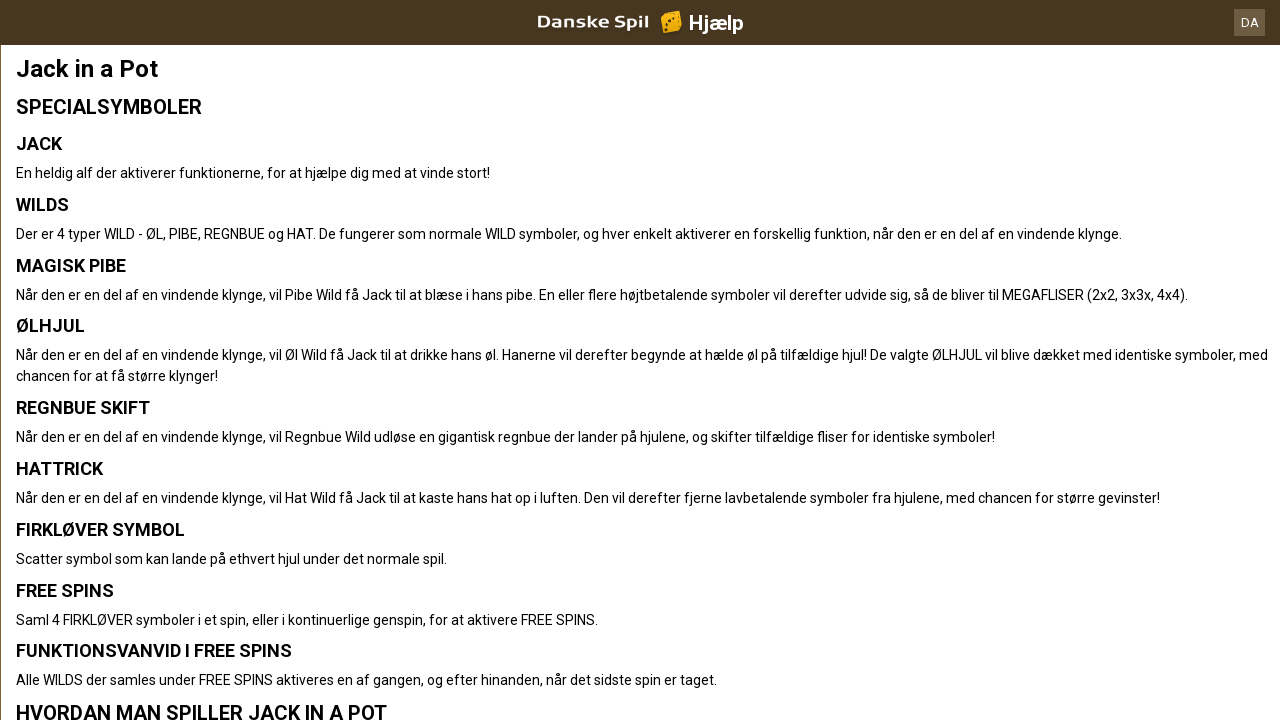

--- FILE ---
content_type: text/html; charset=utf-8
request_url: https://help.danskespil.dk/da/casino-help/jackpot-slots/rtgjackinapotjp
body_size: 7541
content:


<!DOCTYPE html>
<!--[if lt IE 9]>      <html class="preload no-js oldie" data-srvid="140.130.140"> <![endif]-->
<!--[if gt IE 8]><!-->
<html class="preload no-js" data-srvid="140.130.140">
<!--<![endif]-->
<head>
    <title>Hjælp - Casino - Jack in a Pot</title>
    <!--[if lt IE 9]><script src="/HelpV3/Web/scripts/modernizr.js"></script><![endif]-->
    <meta content="width=device-width, initial-scale=1.0, minimum-scale=1.0, maximum-scale=1.0, user-scalable=no" name="viewport">
<link rel="apple-touch-icon" href="/vpp/HelpV3/partycasino/iOS_57px.png"/>
<link rel="apple-touch-icon" sizes="72x72" href="/vpp/HelpV3/partycasino/iOS_72px.png" />
<link rel="apple-touch-icon" sizes="114x114" href="/vpp/HelpV3/partycasino/iOS_114px.png" />
<link rel="shortcut icon" sizes="196x196" href="/vpp/HelpV3/partycasino/AND_196px.png">
<link rel="shortcut icon" sizes="128x128" href="/vpp/HelpV3/partycasino/AND_128px.png">
<link href="https://scmedia.itsfogo.com/$-$/7d537d700a044ddb83e0a55be853844d.css" rel="stylesheet" type="text/css" />
<link href="/vpp/HelpV3/Danskespil/favicon.ico" rel="shortcut icon" type="image/x-icon" />
<link href="/vpp/HelpV3/Danskespil/favicon.png" rel="icon" type="image/png" />

    <link href="https://fonts.googleapis.com/css?family=Roboto+Condensed:400,700&subset=latin,greek,cyrillic" rel="stylesheet" type="text/css">
    
    <!--[if gt IE 8]>
    <style type="text/css">
        #m-navigation #option-list li {
            display: inline-block\0;
            width: 33%\0;
        }
    </style>
    <!--<![endif]-->
</head>
<body class="cf active-content">

    <header class="header">
        <div class="regulatory-header">
            
        </div>
        <menu role="menubar" class="navigation-menu top-menu cf">
            <nav class="menu-left">
                <a href="#" class="theme-help-menu"></a>
            </nav>
            <h2>
                <a href="http://help.danskespil.dk/da/casino-help/jackpot-slots/rtgjackinapotjp"><img src="https://scmedia.itsfogo.com/$-$/6dead600ca694b77ac659c2d9779f756.png" alt="" width="148" height="28" /><span>Hjælp</span></a>
            </h2>
            <nav class="menu-right">
                <a href="#" class="theme-close-i"></a>
            </nav>
        </menu>
    </header>


        <div id="language-switch" role="navigation">
            <div class="overlay"></div>
            <div class="list">
                <div class="content minimum">
                    <ul>
                            <li>
                                    <span>Dansk</span>
                            </li>
                            <li>
                                    <a href="/en/casino-help/jackpot-slots/rtgjackinapotjp">English</a>
                            </li>
                    </ul>
                </div>
            </div>
            <div class="current">
                <a href="#">DA<span></span></a>
            </div>
        </div>


    <menu role="menu" class="navigation-menu sub-menu" style="display: block">
        <nav class="menu-left">
            <a href="#" class="theme-left" id="innerBack" data-depth="1"></a>
        </nav>
        <header>
            <h2>Jackpotautomater</h2>
        </header>
    </menu>
        <nav role="navigation" class="navigation main-navigation" style="display: block;">
            



    <div class="nav-list">
            <h2>
                <a href="/da/casino-help">
                    Casino
                </a>
            </h2>
            <ul>
                    <li class="toggle">
                        <a href="/da/casino-help/general">Generelt</a>

                    </li>
                    <li class="toggle">
                        <a href="/da/casino-help/game-rules">Spilleregler<span class='theme-down'></span></a>

                            <ul>
                                    <li >
                                        <a href="/da/casino-help/instantwin">Instant Win</a>
                                    </li>
                                    <li >
                                        <a href="/da/casino-help/slots">Slots</a>
                                    </li>
                                    <li >
                                        <a href="/da/casino-help/tablecasino">Table Casino</a>
                                    </li>
                                    <li >
                                        <a href="/da/casino-help/blackjack">Blackjack</a>
                                    </li>
                                    <li >
                                        <a href="/da/casino-help/jackpot-slots">Jackpotautomater</a>
                                    </li>
                                    <li >
                                        <a href="/da/casino-help/roulette">Roulette</a>
                                    </li>
                                    <li >
                                        <a href="/da/casino-help/scratchgame">Scratch Games</a>
                                    </li>
                                    <li >
                                        <a href="/da/casino-help/table-games">Table games</a>
                                    </li>
                                    <li >
                                        <a href="/da/casino-help/video-poker">Video Poker</a>
                                    </li>
                                    <li >
                                        <a href="/da/casino-help/virtual-racing">Virtual Racing</a>
                                    </li>
                            </ul>
                    </li>
                    <li class="toggle">
                        <a href="/da/casino-help/game-rules-mobile">Mobile spilleregler<span class='theme-down'></span></a>

                            <ul>
                                    <li >
                                        <a href="/da/casino-help/blackjack-mobile">Blackjack</a>
                                    </li>
                                    <li >
                                        <a href="/da/casino-help/jackpot-slots-mobile">Jackpotautomater</a>
                                    </li>
                                    <li >
                                        <a href="/da/casino-help/roulette-mobile">Roulette</a>
                                    </li>
                                    <li >
                                        <a href="/da/casino-help/slots-mobile">Slots</a>
                                    </li>
                                    <li >
                                        <a href="/da/casino-help/table-games-mobile">Table games</a>
                                    </li>
                            </ul>
                    </li>
            </ul>
    </div>

        </nav>
            <div role="main" class="main" style="display: block;">
            <div class="wrapper cf">
                <a id="top"></a>


    <nav role="navigation" class="navigation sub-navigation" style="display: block;">
        <ul class="help-links">
                <li >
                    <a href="/da/casino-help/jackpot-slots/ivyempirespins">EMPIRE SPINS<span class="theme-right"></span></a>
                </li>
                <li >
                    <a href="/da/casino-help/jackpot-slots/ivylootenkhamuncentenary">LOOTENKHAMUN CENTENARY EDITION<span class="theme-right"></span></a>
                </li>
                <li >
                    <a href="/da/casino-help/slots/ivylootenkhamuncentenaryed">LOOTENKHAMUN - CENTENARY EDITION<span class="theme-right"></span></a>
                </li>
                <li >
                    <a href="/da/casino-help/slots/ivypiecesof88">Pieces of 88<span class="theme-right"></span></a>
                </li>
                <li >
                    <a href="/da/casino-help/jackpot-slots/ivysnowbusiness">Snow Business<span class="theme-right"></span></a>
                </li>
                <li >
                    <a href="/da/casino-help/jackpot-slots/octoplay777hotreelssc">777 Hot Reels: Supercharged<span class="theme-right"></span></a>
                </li>
                <li >
                    <a href="/da/casino-help/jackpot-slots/atlantis">Atlantis Mystery Uncovered<span class="theme-right"></span></a>
                </li>
                <li >
                    <a href="/da/casino-help/jackpot-slots/blueprintbigcatchbsfsjk">Big Catch Bass Fishing Jackpot King<span class="theme-right"></span></a>
                </li>
                <li >
                    <a href="/da/casino-help/jackpot-slots/ivy15lanterns">15 Lanterns<span class="theme-right"></span></a>
                </li>
                <li >
                    <a href="/da/casino-help/jackpot-slots/ivybisonfuryii">Bison Fury II<span class="theme-right"></span></a>
                </li>
                <li >
                    <a href="/da/casino-help/jackpot-slots/ivycamelotpots">Camelot Pots<span class="theme-right"></span></a>
                </li>
                <li >
                    <a href="/da/casino-help/jackpot-slots/ivycrywolfbounty">CRY WOLF BOUNTY<span class="theme-right"></span></a>
                </li>
                <li >
                    <a href="/da/casino-help/slots/ivyenchanteddragon">ENCHANTED DRAGON<span class="theme-right"></span></a>
                </li>
                <li >
                    <a href="/da/casino-help/jackpot-slots/ivyindependencepays">Independence Pays<span class="theme-right"></span></a>
                </li>
                <li >
                    <a href="/da/casino-help/jackpot-slots/ivyjellyfish">Jellyfish Jackpots<span class="theme-right"></span></a>
                </li>
                <li >
                    <a href="/da/casino-help/jackpot-slots/ivyluckyluckygems">Lucky Lucky Gems<span class="theme-right"></span></a>
                </li>
                <li >
                    <a href="/da/casino-help/jackpot-slots/ivymaskofhorus">Mask of Horus<span class="theme-right"></span></a>
                </li>
                <li >
                    <a href="/da/casino-help/jackpot-slots/ivynotecatcher">NOTE CATCHER<span class="theme-right"></span></a>
                </li>
                <li >
                    <a href="/da/casino-help/jackpot-slots/rtgcakeandicecreamjp">Cake and Ice Cream<span class="theme-right"></span></a>
                </li>
                <li >
                    <a href="/da/casino-help/jackpot-slots/blueprint7sdelfrwhljp">7s Deluxe Fire Wheel Jackpot King<span class="theme-right"></span></a>
                </li>
                <li >
                    <a href="/da/casino-help/jackpot-slots/blueprintbighitsbjk">Big Hits Blazinator Jackpot King<span class="theme-right"></span></a>
                </li>
                <li >
                    <a href="/da/casino-help/jackpot-slots/blueprintcabinfrcashebsjk">Crabbin for Cash Extra Big Splash Jackpot King<span class="theme-right"></span></a>
                </li>
                <li >
                    <a href="/da/casino-help/jackpot-slots/blueprintcrabbinfcjking">Crabbin for Christmas Jackpot King<span class="theme-right"></span></a>
                </li>
                <li >
                    <a href="/da/casino-help/jackpot-slots/blueprintcrabbinforcjk">Crabbin for Christmas Jackpot King<span class="theme-right"></span></a>
                </li>
                <li >
                    <a href="/da/casino-help/jackpot-slots/blueprintcrabbinfrcashjp">Crabbin’ for Cash Extra Big Catch JK<span class="theme-right"></span></a>
                </li>
                <li >
                    <a href="/da/casino-help/jackpot-slots/blueprinteyeofhgldtbjp">Eye of Horus The Golden Tablet Jackpot King<span class="theme-right"></span></a>
                </li>
                <li >
                    <a href="/da/casino-help/jackpot-slots/blueprintfishinfrebgrcjk">Fishin’ Frenzy Even Bigger Catch Jackpot King<span class="theme-right"></span></a>
                </li>
                <li >
                    <a href="/da/casino-help/jackpot-slots/blueprintfunkypharaohjp">Funky Pharaoh Spin Boost Jackpot King<span class="theme-right"></span></a>
                </li>
                <li >
                    <a href="/da/casino-help/jackpot-slots/blueprintkingkongcebbmjk">King Kong Cash Even Bigger Bananas Jackpot King<span class="theme-right"></span></a>
                </li>
                <li >
                    <a href="/da/casino-help/jackpot-slots/blueprintkingkongcshgbjp">King Kong Cash Go Bananas Jackpot King<span class="theme-right"></span></a>
                </li>
                <li >
                    <a href="/da/casino-help/jackpot-slots/blueprintluckotirsh7sjp">Luck O' the Irish 7's Jackpot King<span class="theme-right"></span></a>
                </li>
                <li >
                    <a href="/da/casino-help/jackpot-slots/blueprintmegabarsftljk">Mega Bars: Find The Lady Jackpot King<span class="theme-right"></span></a>
                </li>
                <li >
                    <a href="/da/casino-help/jackpot-slots/blueprintmegabrbighitjp">Mega Bars Big Hit Jackpot King<span class="theme-right"></span></a>
                </li>
                <li >
                    <a href="/da/casino-help/jackpot-slots/blueprintmegabrfrwhjp">Mega Bars Fortune Wheel Jackpot King<span class="theme-right"></span></a>
                </li>
                <li >
                    <a href="/da/casino-help/jackpot-slots/blueprintslotsocsptsjk">Slots O' Cashpots Jackpot King<span class="theme-right"></span></a>
                </li>
                <li >
                    <a href="/da/casino-help/jackpot-slots/blueprintslotsogoldmegaways">Slots O Gold Megaways<span class="theme-right"></span></a>
                </li>
                <li >
                    <a href="/da/casino-help/jackpot-slots/blueprintthaiflowerjp">Thai Flower Jackpot King<span class="theme-right"></span></a>
                </li>
                <li >
                    <a href="/da/casino-help/jackpot-slots/blueprintthegoonrtrnjp">The Goonies Return Jackpot King<span class="theme-right"></span></a>
                </li>
                <li >
                    <a href="/da/casino-help/jackpot-slots/blueprintbakinbaconjpking">Bankin' Bacon Jackpot King<span class="theme-right"></span></a>
                </li>
                <li >
                    <a href="/da/casino-help/jackpot-slots/blueprintcrowngemsjp">Crown Gems Jackpot King<span class="theme-right"></span></a>
                </li>
                <li >
                    <a href="/da/casino-help/jackpot-slots/blueprintdiamondmm">Diamond Mine Megaways<span class="theme-right"></span></a>
                </li>
                <li >
                    <a href="/da/casino-help/jackpot-slots/blueprinteyeofhorusjp">Eye of Horus Jackpot King<span class="theme-right"></span></a>
                </li>
                <li >
                    <a href="/da/casino-help/jackpot-slots/blueprinteyeofhorusmwjp">Eye of Horus Megaways Jackpot King<span class="theme-right"></span></a>
                </li>
                <li >
                    <a href="/da/casino-help/jackpot-slots/blueprintfishfrenzybcjp">Fishin' Frenzy Big The Catch Jackpot King<span class="theme-right"></span></a>
                </li>
                <li >
                    <a href="/da/casino-help/jackpot-slots/blueprintgeniewmakerjp">Genie Jackpots Wishmaker Jackpot King<span class="theme-right"></span></a>
                </li>
                <li >
                    <a href="/da/casino-help/jackpot-slots/blueprintgoldstrbnzjp">Gold Strike Bonanza Jackpot King<span class="theme-right"></span></a>
                </li>
                <li >
                    <a href="/da/casino-help/jackpot-slots/blueprintjpprizelines">Jackpot King Prize Lines<span class="theme-right"></span></a>
                </li>
                <li >
                    <a href="/da/casino-help/jackpot-slots/blueprintkingkcpotsjp">King Kong Cashpots Jackpot King<span class="theme-right"></span></a>
                </li>
                <li >
                    <a href="/da/casino-help/jackpot-slots/blueprinttopcatmwtdjp">Top Cat Most Wanted Jackpot King<span class="theme-right"></span></a>
                </li>
                <li >
                    <a href="/da/casino-help/jackpot-slots/ivybisonfury">Bison Fury<span class="theme-right"></span></a>
                </li>
                <li >
                    <a href="/da/casino-help/jackpot-slots/ivylootenkhamunanddeadseascrolls">Loot'enKhamun and Dead Sea Scrolls<span class="theme-right"></span></a>
                </li>
                <li >
                    <a href="/da/casino-help/jackpot-slots/ivymelonmadnessmegaways">Melon Madness Megaways<span class="theme-right"></span></a>
                </li>
                <li >
                    <a href="/da/casino-help/jackpot-slots/ivyvikingriches">Viking Riches<span class="theme-right"></span></a>
                </li>
                <li >
                    <a href="/da/casino-help/jackpot-slots/netentvegasnightli">Vegas Night Life<span class="theme-right"></span></a>
                </li>
                <li >
                    <a href="/da/casino-help/jackpot-slots/rtg10001nightsmwsjp">10001 Nights Megaways<span class="theme-right"></span></a>
                </li>
                <li >
                    <a href="/da/casino-help/jackpot-slots/rtg1942skywarriorjp">1942: Sky Warrior<span class="theme-right"></span></a>
                </li>
                <li >
                    <a href="/da/casino-help/jackpot-slots/rtg777superstrikejp">777 Super Strike<span class="theme-right"></span></a>
                </li>
                <li >
                    <a href="/da/casino-help/jackpot-slots/rtgalexthegreatjp">Alexander The Great: World Conqueror<span class="theme-right"></span></a>
                </li>
                <li >
                    <a href="/da/casino-help/jackpot-slots/rtgapachewayjp">Apache Way<span class="theme-right"></span></a>
                </li>
                <li >
                    <a href="/da/casino-help/instantwin/rtgastronautjp">Astronaut<span class="theme-right"></span></a>
                </li>
                <li >
                    <a href="/da/casino-help/jackpot-slots/rtgbassbossjp">Bass Boss<span class="theme-right"></span></a>
                </li>
                <li >
                    <a href="/da/casino-help/jackpot-slots/rtgberichedjp">Beriched<span class="theme-right"></span></a>
                </li>
                <li >
                    <a href="/da/casino-help/jackpot-slots/rtgblazingclustersjp">Blazing Clusters<span class="theme-right"></span></a>
                </li>
                <li >
                    <a href="/da/casino-help/jackpot-slots/rtgblobstercbjp">Blobsters Clusterbuster<span class="theme-right"></span></a>
                </li>
                <li >
                    <a href="/da/casino-help/jackpot-slots/rtgbloodsuckersmwjp">Blood Suckers MegaWays<span class="theme-right"></span></a>
                </li>
                <li >
                    <a href="/da/casino-help/jackpot-slots/rtgbuffalomaniamwjp">Buffalo Mania MegaWays<span class="theme-right"></span></a>
                </li>
                <li >
                    <a href="/da/casino-help/jackpot-slots/rtgbugsysbarjp">Bugsy's Bar<span class="theme-right"></span></a>
                </li>
                <li >
                    <a href="/da/casino-help/jackpot-slots/rtgbullsrunwildjp">Bulls Run Wild<span class="theme-right"></span></a>
                </li>
                <li >
                    <a href="/da/casino-help/jackpot-slots/rtgcaishen168jp">Cai Shen 168<span class="theme-right"></span></a>
                </li>
                <li >
                    <a href="/da/casino-help/jackpot-slots/rtgcashornothingjp">Cash or Nothing<span class="theme-right"></span></a>
                </li>
                <li >
                    <a href="/da/casino-help/jackpot-slots/rtgdiamondroyalejp">Diamond Royale<span class="theme-right"></span></a>
                </li>
                <li >
                    <a href="/da/casino-help/jackpot-slots/rtgdoggyrichesmwjp">Doggy Riches MegaWays<span class="theme-right"></span></a>
                </li>
                <li >
                    <a href="/da/casino-help/jackpot-slots/rtgdonteatthecandyjp">Don't Eat the Candy<span class="theme-right"></span></a>
                </li>
                <li >
                    <a href="/da/casino-help/jackpot-slots/rtgdragonsclustbustjp">Dragons Clusterbuster<span class="theme-right"></span></a>
                </li>
                <li >
                    <a href="/da/casino-help/jackpot-slots/rtgegyptmegawaysjp">Egypt Megaways<span class="theme-right"></span></a>
                </li>
                <li >
                    <a href="/da/casino-help/jackpot-slots/rtggenienightsjp">Genie Nights<span class="theme-right"></span></a>
                </li>
                <li >
                    <a href="/da/casino-help/jackpot-slots/rtggodsoftroyjp">Gods of Troy<span class="theme-right"></span></a>
                </li>
                <li >
                    <a href="/da/casino-help/jackpot-slots/rtggonzitasquestjp">Gonzita's Quest<span class="theme-right"></span></a>
                </li>
                <li >
                    <a href="/da/casino-help/jackpot-slots/rtggoodluckcbjp">Good Luck Clusterbuster<span class="theme-right"></span></a>
                </li>
                <li >
                    <a href="/da/casino-help/jackpot-slots/rtggreatgoldjp">Great Gold<span class="theme-right"></span></a>
                </li>
                <li >
                    <a href="/da/casino-help/jackpot-slots/rtghammergodsjp">Hammer Gods<span class="theme-right"></span></a>
                </li>
                <li >
                    <a href="/da/casino-help/jackpot-slots/rtghappyapplesjp">Happy Apples<span class="theme-right"></span></a>
                </li>
                <li >
                    <a href="/da/casino-help/jackpot-slots/rtghothotchillipotjp">Hot Hot Chilli Pot<span class="theme-right"></span></a>
                </li>
                <li >
                    <a href="/da/casino-help/jackpot-slots/rtghustlingjp">Hustling<span class="theme-right"></span></a>
                </li>
                <li >
                    <a href="/da/casino-help/jackpot-slots/rtgintherabbitholejp">In the Rabbit Hole<span class="theme-right"></span></a>
                </li>
                <li >
                    <a href="/da/casino-help/jackpot-slots/rtgjinglewaysmwjp">Jingle Ways MegaWays<span class="theme-right"></span></a>
                </li>
                <li >
                    <a href="/da/casino-help/jackpot-slots/rtgknightofavalonjp">Knights of Avalon<span class="theme-right"></span></a>
                </li>
                <li >
                    <a href="/da/casino-help/jackpot-slots/rtgmajesticmpreelsjp">Majestic Mysteries Power Reels<span class="theme-right"></span></a>
                </li>
                <li >
                    <a href="/da/casino-help/jackpot-slots/rtgmysteryreelsdeluxejp">Mystery Reels Deluxe<span class="theme-right"></span></a>
                </li>
                <li >
                    <a href="/da/casino-help/jackpot-slots/rtgnftmegawaysjp">NFT MegaWays<span class="theme-right"></span></a>
                </li>
                <li >
                    <a href="/da/casino-help/jackpot-slots/rtgpintaponiesjp">Pinatas and Ponies<span class="theme-right"></span></a>
                </li>
                <li >
                    <a href="/da/casino-help/jackpot-slots/rtgredhotbbqjp">Red Hot BBQ<span class="theme-right"></span></a>
                </li>
                <li >
                    <a href="/da/casino-help/jackpot-slots/rtgreelkeeperprsjp">Reel Keeper Power Reels<span class="theme-right"></span></a>
                </li>
                <li >
                    <a href="/da/casino-help/jackpot-slots/rtgrisquemegawaysjp">Risque Megaways<span class="theme-right"></span></a>
                </li>
                <li >
                    <a href="/da/casino-help/jackpot-slots/rtgrocknlockjp">Rock'n'Lock<span class="theme-right"></span></a>
                </li>
                <li >
                    <a href="/da/casino-help/jackpot-slots/rtgsantaspinsjp">Santa Spins<span class="theme-right"></span></a>
                </li>
                <li >
                    <a href="/da/casino-help/jackpot-slots/rtgsheepgonewildjp">Sheep Gone Wild<span class="theme-right"></span></a>
                </li>
                <li >
                    <a href="/da/casino-help/jackpot-slots/rtgstolentreasuresjp">Stolen Treasures<span class="theme-right"></span></a>
                </li>
                <li >
                    <a href="/da/casino-help/jackpot-slots/rtgtotemlightningprjp">Totem Lightning Power Reels<span class="theme-right"></span></a>
                </li>
                <li >
                    <a href="/da/casino-help/jackpot-slots/rtgtransnobjp">Transylvania Night Of Blood<span class="theme-right"></span></a>
                </li>
                <li >
                    <a href="/da/casino-help/jackpot-slots/rtgtreasureminejp">Treasure Mine<span class="theme-right"></span></a>
                </li>
                <li >
                    <a href="/da/casino-help/jackpot-slots/rtgtricksandtreatsjp">Tricks and Treats<span class="theme-right"></span></a>
                </li>
                <li >
                    <a href="/da/casino-help/jackpot-slots/rtgvaultcrackermegawaysjp">Vault Cracker MegaWays <span class="theme-right"></span></a>
                </li>
                <li >
                    <a href="/da/casino-help/jackpot-slots/rtgwellofwildsmwjp">Well of Wilds MegaWays<span class="theme-right"></span></a>
                </li>
                <li >
                    <a href="/da/casino-help/jackpot-slots/rtgwildtundrajp">Wild Tundra<span class="theme-right"></span></a>
                </li>
                <li >
                    <a href="/da/casino-help/jackpot-slots/rtgwolfkinjp">Wolfkin<span class="theme-right"></span></a>
                </li>
                <li >
                    <a href="/da/casino-help/jackpot-slots/rtgwrigleysworldjp">Wrigley's World<span class="theme-right"></span></a>
                </li>
                <li >
                    <a href="/da/casino-help/jackpot-slots/rtgzaidasfortunejp">Zaida's Fortune<span class="theme-right"></span></a>
                </li>
                <li >
                    <a href="/da/casino-help/jackpot-slots/rtgzillardkingjp">Zillard King<span class="theme-right"></span></a>
                </li>
                <li >
                    <a href="/da/casino-help/jackpot-slots/rtpmagicpowermwjp">Magic Powers Megaways<span class="theme-right"></span></a>
                </li>
                <li >
                    <a href="/da/casino-help/jackpot-slots/winatlantismystery">Atlantis Mystery Uncovered<span class="theme-right"></span></a>
                </li>
                <li >
                    <a href="/da/casino-help/jackpot-slots/aztecgoldraffle">Aztec Gold Raffle<span class="theme-right"></span></a>
                </li>
                <li >
                    <a href="/da/casino-help/jackpot-slots/blueprint7sdeluxejp">7's Jackpot King<span class="theme-right"></span></a>
                </li>
                <li >
                    <a href="/da/casino-help/jackpot-slots/ivysf40">Scorching Fruits 40 Plus<span class="theme-right"></span></a>
                </li>
                <li >
                    <a href="/da/casino-help/jackpot-slots/blueprintbuffalorisingjp">Buffalo Rising Megaways Jackpot King<span class="theme-right"></span></a>
                </li>
                <li >
                    <a href="/da/casino-help/jackpot-slots/blueprintcopthelot">Cop the Lot<span class="theme-right"></span></a>
                </li>
                <li >
                    <a href="/da/casino-help/jackpot-slots/blueprintfortunesofra">Fortunes of Ra<span class="theme-right"></span></a>
                </li>
                <li >
                    <a href="/da/casino-help/jackpot-slots/blueprintgeniejackpots">Genie Jackpots<span class="theme-right"></span></a>
                </li>
                <li >
                    <a href="/da/casino-help/jackpot-slots/blueprintirishriches">Irish Riches Megaways<span class="theme-right"></span></a>
                </li>
                <li >
                    <a href="/da/casino-help/jackpot-slots/blueprintkingspindeluxe">King Spin Deluxe<span class="theme-right"></span></a>
                </li>
                <li >
                    <a href="/da/casino-help/jackpot-slots/blueprintmarsattacks">Mars Attacks<span class="theme-right"></span></a>
                </li>
                <li >
                    <a href="/da/casino-help/jackpot-slots/blueprintmegabardsjp">Mega Bars Jackpot King<span class="theme-right"></span></a>
                </li>
                <li >
                    <a href="/da/casino-help/jackpot-slots/blueprintslotsogold">Slots O' Gold<span class="theme-right"></span></a>
                </li>
                <li >
                    <a href="/da/casino-help/jackpot-slots/blueprintstarspinner">Star Spinner<span class="theme-right"></span></a>
                </li>
                <li >
                    <a href="/da/casino-help/jackpot-slots/blueprintsuperdd">Super Diamond Deluxe<span class="theme-right"></span></a>
                </li>
                <li >
                    <a href="/da/casino-help/jackpot-slots/blueprintsuperspinnerbar">Super Spinner Bar-X<span class="theme-right"></span></a>
                </li>
                <li >
                    <a href="/da/casino-help/jackpot-slots/blueprintthegooniesjk">The Goonies Jackpot King<span class="theme-right"></span></a>
                </li>
                <li >
                    <a href="/da/casino-help/jackpot-slots/blueprinttopcat">Top Cat<span class="theme-right"></span></a>
                </li>
                <li >
                    <a href="/da/casino-help/jackpot-slots/blueprinttreidentia">Tridentia<span class="theme-right"></span></a>
                </li>
                <li >
                    <a href="/da/casino-help/jackpot-slots/blueprintwinstar">Winstar<span class="theme-right"></span></a>
                </li>
                <li >
                    <a href="/da/casino-help/jackpot-slots/blueprintwormsreloaded">Worms Reloaded<span class="theme-right"></span></a>
                </li>
                <li >
                    <a href="/da/casino-help/jackpot-slots/candystore">Candy Store<span class="theme-right"></span></a>
                </li>
                <li >
                    <a href="/da/casino-help/jackpot-slots/wincashcruise">Cash Cruise<span class="theme-right"></span></a>
                </li>
                <li >
                    <a href="/da/casino-help/jackpot-slots/cashcruise">Cash Cruise<span class="theme-right"></span></a>
                </li>
                <li >
                    <a href="/da/casino-help/jackpot-slots/dragonshoard">Dragon's Hoard<span class="theme-right"></span></a>
                </li>
                <li >
                    <a href="/da/casino-help/jackpot-slots/fantasticfour">Fantastic Four<span class="theme-right"></span></a>
                </li>
                <li >
                    <a href="/da/games-help/jackpot-slots/firedrake2">Firedrake II Quest For Honour<span class="theme-right"></span></a>
                </li>
                <li >
                    <a href="/da/casino-help/jackpot-slots/winfiredrake2">Firedrake II Quest For Honour<span class="theme-right"></span></a>
                </li>
                <li >
                    <a href="/da/casino-help/jackpot-slots/fruitonium">Fruitonium<span class="theme-right"></span></a>
                </li>
                <li >
                    <a href="/da/casino-help/jackpot-slots/godfather">The Godfather<span class="theme-right"></span></a>
                </li>
                <li >
                    <a href="/da/casino-help/jackpot-slots/goingnuts">Going Nuts<span class="theme-right"></span></a>
                </li>
                <li >
                    <a href="/da/casino-help/jackpot-slots/wingoingnuts">Going Nuts<span class="theme-right"></span></a>
                </li>
                <li >
                    <a href="/da/casino-help/jackpot-slots/goldenoasis">Golden Oasis<span class="theme-right"></span></a>
                </li>
                <li >
                    <a href="/da/casino-help/jackpot-slots/gonewiththewind">Gone With The Wind<span class="theme-right"></span></a>
                </li>
                <li >
                    <a href="/da/casino-help/jackpot-slots/hawaiianmadness">Hawaiian Madness<span class="theme-right"></span></a>
                </li>
                <li >
                    <a href="/da/casino-help/jackpot-slots/hippydays">Hippy Days<span class="theme-right"></span></a>
                </li>
                <li >
                    <a href="/da/casino-help/jackpot-slots/hulk">The Incredible Hulk<span class="theme-right"></span></a>
                </li>
                <li >
                    <a href="/da/casino-help/jackpot-slots/igtwheeloffortuneonairjp">Wheel of Fortune On Air<span class="theme-right"></span></a>
                </li>
                <li >
                    <a href="/da/casino-help/jackpot-slots/isbsuperfasthothothtml">Super Fast Hot Hot<span class="theme-right"></span></a>
                </li>
                <li >
                    <a href="/da/casino-help/jackpot-slots/ivybookofmyths">Book Of Myths<span class="theme-right"></span></a>
                </li>
                <li >
                    <a href="/da/casino-help/jackpot-slots/ivycashcruise">Cash Cruise<span class="theme-right"></span></a>
                </li>
                <li >
                    <a href="/da/casino-help/jackpot-slots/ivyfiredrake">Fire Drake<span class="theme-right"></span></a>
                </li>
                <li >
                    <a href="/da/casino-help/jackpot-slots/ivygoingnuts">Going Nuts<span class="theme-right"></span></a>
                </li>
                <li >
                    <a href="/da/casino-help/jackpot-slots/ivygoingnutsmobile">Going Nuts Mobile<span class="theme-right"></span></a>
                </li>
                <li >
                    <a href="/da/casino-help/jackpot-slots/ivylootenkhamun">Loot'EnKhamun<span class="theme-right"></span></a>
                </li>
                <li >
                    <a href="/da/casino-help/jackpot-slots/ivyluckothejackpot">Luck O’ The Jackpot<span class="theme-right"></span></a>
                </li>
                <li >
                    <a href="/da/casino-help/jackpot-slots/ivyoktoberfest">Oktoberfest Madness<span class="theme-right"></span></a>
                </li>
                <li >
                    <a href="/da/casino-help/jackpot-slots/ivyoktoberfestmobile">Oktoberfest Madness<span class="theme-right"></span></a>
                </li>
                <li >
                    <a href="/da/casino-help/jackpot-slots/ivysupermystic">Super Mystic <span class="theme-right"></span></a>
                </li>
                <li >
                    <a href="/da/casino-help/jackpot-slots/ivysupermysticmobile">Super Mystic Mobile <span class="theme-right"></span></a>
                </li>
                <li >
                    <a href="/da/casino-help/jackpot-slots/ivysweethawaii">Sweet Hawaii<span class="theme-right"></span></a>
                </li>
                <li >
                    <a href="/da/casino-help/jackpot-slots/ivythesting">The Sting<span class="theme-right"></span></a>
                </li>
                <li >
                    <a href="/da/casino-help/jackpot-slots/winjadeprincess">Jade Princess<span class="theme-right"></span></a>
                </li>
                <li >
                    <a href="/da/casino-help/jackpot-slots/jailbreakraffle">Jail Break Raffle<span class="theme-right"></span></a>
                </li>
                <li >
                    <a href="/da/casino-help/jackpot-slots/lootenkhamun">Loot’EnKhamun<span class="theme-right"></span></a>
                </li>
                <li >
                    <a href="/da/casino-help/jackpot-slots/winlootenkhamun">Loot’EnKhamun<span class="theme-right"></span></a>
                </li>
                <li >
                    <a href="/da/casino-help/jackpot-slots/winluckofthejackpot">Luck O' The Jackpot<span class="theme-right"></span></a>
                </li>
                <li >
                    <a href="/da/casino-help/jackpot-slots/winluckyparadise">Lucky Paradise<span class="theme-right"></span></a>
                </li>
                <li >
                    <a href="/da/casino-help/jackpot-slots/megafortunewheel">Mega Fortune Wheel<span class="theme-right"></span></a>
                </li>
                <li >
                    <a href="/da/casino-help/jackpot-slots/winmegafortunewheel">Mega Fortune Wheel<span class="theme-right"></span></a>
                </li>
                <li >
                    <a href="/da/casino-help/jackpot-slots/melonmadness">Melon Madness<span class="theme-right"></span></a>
                </li>
                <li >
                    <a href="/da/casino-help/jackpot-slots/winmelonmadness">Melon Madness Deluxe<span class="theme-right"></span></a>
                </li>
                <li >
                    <a href="/da/casino-help/jackpot-slots/netentcaribbeanstudprofessionalseriesstandardlimit">Caribbean Stud Professional Series Standard Limit<span class="theme-right"></span></a>
                </li>
                <li >
                    <a href="/da/casino-help/jackpot-slots/netentdivinefortune">Divine Fortune<span class="theme-right"></span></a>
                </li>
                <li >
                    <a href="/da/casino-help/jackpot-slots/netentmercyofthegods">Mercy Of The Gods<span class="theme-right"></span></a>
                </li>
                <li >
                    <a href="/da/casino-help/jackpot-slots/nyxbierhausoktofestjp">Bier Haus Oktober Fest<span class="theme-right"></span></a>
                </li>
                <li >
                    <a href="/da/casino-help/jackpot-slots/nyxmonopolybigspinjp"> Monopoly Big Spin<span class="theme-right"></span></a>
                </li>
                <li >
                    <a href="/da/casino-help/jackpot-slots/nyxrrpotsofgoldjp">Rainbow Riches Pots of Gold<span class="theme-right"></span></a>
                </li>
                <li >
                    <a href="/da/casino-help/jackpot-slots/nyxtetrisextrememdjp">Tetris Extreme Mega Drop<span class="theme-right"></span></a>
                </li>
                <li >
                    <a href="/da/casino-help/jackpot-slots/winoktoberfestmadness">Oktoberfest Madness<span class="theme-right"></span></a>
                </li>
                <li >
                    <a href="/da/casino-help/jackpot-slots/piratesbooty">Pirates Booty<span class="theme-right"></span></a>
                </li>
                <li >
                    <a href="/da/casino-help/jackpot-slots/roadhogs">Road Hogs<span class="theme-right"></span></a>
                </li>
                <li >
                    <a href="/da/casino-help/jackpot-slots/rtgdavincismysteryjp">Da Vinci's Mystery<span class="theme-right"></span></a>
                </li>
                <li >
                    <a href="/da/casino-help/jackpot-slots/rtgdragonsluckpowerreelsjp">Dragon's Luck Power Reels <span class="theme-right"></span></a>
                </li>
                <li  class="selected">
                    <a href="/da/casino-help/jackpot-slots/rtgjackinapotjp">Jack in a Pot<span class="theme-right"></span></a>
                </li>
                <li >
                    <a href="/da/casino-help/jackpot-slots/rtgpiratesplentybattlegoldjp">Pirates' Plenty Battle for Gold<span class="theme-right"></span></a>
                </li>
                <li >
                    <a href="/da/casino-help/jackpot-slots/shakeitup">Shake It Up<span class="theme-right"></span></a>
                </li>
                <li >
                    <a href="/da/casino-help/jackpot-slots/winsnowbusiness">Snow Business<span class="theme-right"></span></a>
                </li>
                <li >
                    <a href="/da/casino-help/jackpot-slots/snowbusiness">Snow Business<span class="theme-right"></span></a>
                </li>
                <li >
                    <a href="/da/casino-help/jackpot-slots/winspaceventure">Space Venture<span class="theme-right"></span></a>
                </li>
                <li >
                    <a href="/da/casino-help/jackpot-slots/spiderman">Amazing Spider-Man<span class="theme-right"></span></a>
                </li>
                <li >
                    <a href="/da/casino-help/jackpot-slots/superfortunewheel">Super Fortune Wheel<span class="theme-right"></span></a>
                </li>
                <li >
                    <a href="/da/casino-help/jackpot-slots/superjoker">Super Joker<span class="theme-right"></span></a>
                </li>
                <li >
                    <a href="/da/casino-help/jackpot-slots/winsuperjoker">Super Joker<span class="theme-right"></span></a>
                </li>
                <li >
                    <a href="/da/casino-help/jackpot-slots/supermystic">Super Mystic<span class="theme-right"></span></a>
                </li>
                <li >
                    <a href="/da/casino-help/jackpot-slots/superstar">Super Star<span class="theme-right"></span></a>
                </li>
                <li >
                    <a href="/da/casino-help/jackpot-slots/thesting">The Sting<span class="theme-right"></span></a>
                </li>
                <li >
                    <a href="/da/casino-help/jackpot-slots/winthesting">The Sting<span class="theme-right"></span></a>
                </li>
                <li >
                    <a href="/da/casino-help/jackpot-slots/thor">Thor<span class="theme-right"></span></a>
                </li>
                <li >
                    <a href="/da/casino-help/jackpot-slots/tornadough">Tornadough<span class="theme-right"></span></a>
                </li>
                <li >
                    <a href="/da/casino-help/jackpot-slots/treasuresofthepast">Treasures of the Past<span class="theme-right"></span></a>
                </li>
                <li >
                    <a href="/da/casino-help/jackpot-slots/valkyrie">Ride of the Valkyries Raffle<span class="theme-right"></span></a>
                </li>
                <li >
                    <a href="/da/casino-help/jackpot-slots/ivythewingenie">The Win Genie<span class="theme-right"></span></a>
                </li>
                <li >
                    <a href="/da/casino-help/jackpot-slots/ivyshubidua">Shu-Bi-Dua<span class="theme-right"></span></a>
                </li>
                <li >
                    <a href="/da/casino-help/jackpot-slots/netentcosmicfortune">Cosmic Fortune™<span class="theme-right"></span></a>
                </li>
        </ul>
    </nav>
                    <section id="secTNC" class="content">
        <article>
                    <h1>Jack in a Pot</h1>


            <h2>SPECIALSYMBOLER</h2>
<h3>JACK</h3>
<p>En heldig alf der aktiverer funktionerne, for at hjælpe dig med at vinde stort!</p>
<h3>WILDS</h3>
<p>Der er 4 typer WILD - ØL, PIBE, REGNBUE og HAT.
De fungerer som normale WILD symboler, og hver enkelt aktiverer en forskellig funktion, når den er en del af en vindende klynge.</p>
<h3>MAGISK PIBE</h3>
<p>Når den er en del af en vindende klynge, vil Pibe Wild få Jack til at blæse i hans pibe. En eller flere højtbetalende symboler vil derefter udvide sig, så de bliver til MEGAFLISER (2x2, 3x3x, 4x4).</p>
<h3>ØLHJUL</h3>
<p>Når den er en del af en vindende klynge, vil Øl Wild få Jack til at drikke hans øl. Hanerne vil derefter begynde at hælde øl på tilfældige hjul! De valgte ØLHJUL vil blive dækket med identiske symboler, med chancen for at få større klynger!</p>
<h3>REGNBUE SKIFT</h3>
<p>Når den er en del af en vindende klynge, vil Regnbue Wild udløse en gigantisk regnbue der lander på hjulene, og skifter tilfældige fliser for identiske symboler!</p>
<h3>HATTRICK</h3>
<p>Når den er en del af en vindende klynge, vil Hat Wild få Jack til at kaste hans hat op i luften. Den vil derefter fjerne lavbetalende symboler fra hjulene, med chancen for større gevinster!</p>
<h3>FIRKLØVER SYMBOL</h3>
<p>Scatter symbol som kan lande på ethvert hjul under det normale spil.</p>
<h3>FREE SPINS</h3>
<p>Saml 4 FIRKLØVER symboler i et spin, eller i kontinuerlige genspin, for at aktivere FREE SPINS.</p>
<h3>FUNKTIONSVANVID I FREE SPINS</h3>
<p>Alle WILDS der samles under FREE SPINS aktiveres en af gangen, og efter hinanden, når det sidste spin er taget.</p>
<h2>HVORDAN MAN SPILLER JACK IN A POT</h2>
<h3>  Samlet indsats</h3>
<p> Den samlede indsats er summen af indsatser pr. linje. Du kan justere den når som helst ved at bruge knapperne + og -.
</p>
<h3> Spin hjulene</h3>
<p> Klik på Spin-knappen for at spinne hjulene.</p>
<p> Øg hastigheden på hvert enkelt spin ved at trykke på mellemrumstasten igen eller ved at klikke på hjulene. Hold mellemrum eller spin-knappen ned for TURBOSPIN.
</p>
<h3> Autospil</h3>
<p> Tryk på AUTO-knappen for at starte automatisk spil til den aktuelle, valgte indsats. Vælg, hvor mange spin der skal spilles via rullemenuen Samlet Antal Spin.
</p>
<h3> Flere autospilsindstillinger</h3>
<p> Vælg tabsgrænsen. Autospin stopper ved det sidste spin, inden tabsgrænsen er nået. Tabsgrænsen for autospil skal være højere end din samlede indsats.</p>
<p> Udvid dialogen AUTOSPIL ved at vælge FLERE AUTOSPIL-INDSTILLINGER. Her kan du vælge flere kriterier for at stoppe AUTOSPIL, herunder - Stop hvis en enkelt gevinst overstiger et bestemt beløb, Stop ved Jackpot-gevinst eller Stop ved Bonus-funktion.
</p>
<h3> Jackpot-spil</h3>
<p> Vind 1 eller flere jackpot-lag, når 3 jackpot-symboler fremkommer på hjulene eller jackpotten bliver udløst af en spilfunktion. Chancerne for at vinde en jackpot stiger i forhold til størrelsen på den spillede indsats. Jackpotten udløses tilfældigt og kan vindes ved at spille på et hvilket som helst af de forbundne jackpot-spil. For at vinde jackpotten, behøver spilleren ikke at tage andre beslutninger end at spinne hjulene. Indsatsværdien kan ikke opdateres under gratis spin. Problemer med internetforbindelsen kan forårsage forsinkelse ift. jackpotbeskeder og opdateringer, men det påvirker ikke den egentlige jackpotgevinst. Det er ikke muligt for to spillere at vinde den samme jackpot. Skulle to jackpotgevinster opstå lige efter hinanden, bliver jackpotten tildelt spillerne i den respektive rækkefølge. På grund af forbindelsesproblemer kan den viste jackpotværdi være forskellig fra den effektive jackpotværdi. Jackpotten kan være midlertidig deaktiveret, når dette sker bliver alle bidrag pauset. Det jackpotbeløb, der er tilgængeligt ved genaktivering, er det samme som før deaktiveringen.
</p>
<h3> <!----> Progressive Jackpot / Progressiv Jackpot</h3>
<p> Den progressive jackpot indsamles via alle indsatser på spil, der tilbyder disse jackpotter, og i nogle tilfælde kan jackpotterne være tilgængelige på mange websites. En lille procentdel af hver indsats lægges til den fælles pulje. Størstedelen af dette bidrag bruges til at opbygge det progressivt stigende jackpot-beløb, og den resterende mindre del bidrager til nulstillingspuljen, som er det mindste garanterede beløb, som spillerne kan vinde, når en jackpot bliver vundet af kvalificerede spillere. Når jackpotten er blevet vundet, bliver en ny progressiv jackpot tilgængelig, og processen starter forfra. Jackpotten kan kun udløses og vindes på ét spin af én enkelt bruger. Jackpotten har ingen maksimumværdi, og den kan vindes når som helst. Når jackpotten bliver vundet af en anden spiller, vises en besked i jackpot-feltet. Når den er vundet, overføres beløbet direkte til brugerens pung, også selv om den er vundet via et bonusspin.
</p>
<h3> Timed Jackpot / Tidsindstillet Jackpot</h3>
<p> Den tidsindstillede jackpot er en progressiv jackpot, som garanterer at udbetale inden en bestemt dato og klokkeslæt. Præmiepuljen vokser med bidrag fra indsatserne på alle spin i et jackpot-spil, og jo tættere puljen kommer på det viste, garanterede udbetalingstidspunkt, jo større er oddsene for at vinde den. Oddsene øges op til 100 %, når det garanterede udbetalingstidspunkt nås. Når jackpotten er vundet, bliver en ny jackpot tilgængelig og processen starter forfra med en ny deadline for, hvornår den næste garanterede udbetaling er. Jackpotten kan kun udløses og vindes på ét spin af én enkelt bruger. Jackpotten har ingen maksimumværdi, og den kan vindes når som helst. Når jackpotten bliver vundet af en anden spiller, vises en besked i jackpot-feltet. Når den er vundet, overføres beløbet direkte til brugerens pung, også selv om den er vundet via et bonusspin.
</p>
<h3> <!----> Ceiling Jackpot / Loft Jackpot</h3>
<p> Maksimum-jackpotten er en progressiv jackpot, som er garanteret at udbetale, inden den når den viste maksimale præmieværdi. Præmiepuljen vokser med bidrag fra indsatserne på alle spin i et jackpotspil, og jo tættere præmien kommer på den viste maksimumværdi, jo større er oddsene for at vinde den. Oddsene stiger op til 100 %, når maksimum-værdien nås. Maksimumværdien vises hele tiden i jackpot-feltet. Når jackpotten er vundet, bliver en ny maksimum-jackpot tilgængelig med en start-præmiepulje, som opbygges af nulstillingsbidraget fra den tidligere jackpot, og processen starter forfra. Jackpotten kan kun udløses og vindes på ét spin af én enkelt bruger. Når jackpotten bliver vundet af en anden spiller, vises en besked i jackpot-feltet. Når den er vundet, overføres beløbet direkte til brugerens pung, også selv om den er vundet via et bonusspin.
</p>
<p><strong><span>Daily Jackpot (timed)</span></strong></p>
<p><span>Nuværende startværdi er: € 2.259,91, Næste minimum startværdi er: € 2.259,91</span></p>
<p><strong><span>Mega Jackpot (progressive)</span></strong></p>
<p><span>Nuværende startværdi er: € 56.497,90, Næste minimum startværdi er: € 56.497,90</span></p>
<p><strong><span style="color: #131313;">Hourly Jackpot (timed)</span></strong></p>
<p><span>Nuværende startværdi er: 112,99 €, Næste minimum startværdi er: 112,99 €</span></p>
<p><span style="color: white;"> </span>Præmieværdien for en gevinstlinje er den samme som den samlede indsats divideret med antallet af gevinstlinjer, ganget med symbol-multiplikatoren, som det fremgår af udbetalingstabellen. Når flere gevinster opstår på flere gevinstlinjer, bliver de samlede gevinstværdier lagt sammen. Hvis der opstår mere end én gevinst på samme udbetalingslinje, udbetales den største gevinst.For eksempel: Samlet indsats er 2. Antallet af gevinstlinjer er 20. Symbol-multiplikatoren for en række på 5 er 300. Gevinsten for 1 gevinstlinje med dette symbol og dette antal på række beregnes således: 2 / 20 * 300 = 30. Gevinstværdien fra en måde eller vindende klyngespil er den samme som indsatsen ganget med symbol-multiplikatoren som vist i udbetalingstabellen. Når der er flere gevinster fra flere måder eller klynger, lægges gevinstværdierne sammen.Eksempel: Samlet indsats = 2. Symbolgevinst-multiplikator = 2. Gevinst = 2x2 = 4.</p>
<p> For at få den bedste spiloplevelse anbefales det, at du bruger den nyeste softwareudgave. Fejl annullerer alle udbetalinger og spil.</p>
<p> RTP er 95.13%, hvilket inkluderer RTP i grundspillet samt jackpot-bidrag.</p>
<p> Den kalkulerede maks. multiplikator for spillet er 1743.</p>
                    <p>Seneste opdatering: 03-09-2020</p>

        </article>
    </section>
            </div>
        </div>



    <script type="text/javascript">
        var preLoadedResults =null;
    </script>

    <script src="https://scmedia.itsfogo.com/$-$/5b6f8a0a03da4d90be2dab813c381981.js" type="text/javascript">

</script>


        <script type="text/javascript">
            function selectMenuLevelTwo(url) {
                var menuElement = $('div.nav-list ul').find('a[href="' + url + '"]').parent();
                selectMenuElementLevelTwo(menuElement);
            }

            function selectMenuLevelThree(url) {
                var menuLevel3 = $('div.nav-list ul li ul').find('a[href="' + url + '"]').parent();
                selectMenuElementLevelTwo(menuLevel3.parent().parent());
                menuLevel3.addClass("selected");
            }

            function selectMenuElementLevelTwo(menuElement) {
                menuElement.addClass("active");
                menuElement.find('span.theme-down').removeClass('theme-down').addClass('theme-up');
            }

            selectMenuLevelThree('/da/casino-help/jackpot-slots');
        </script>

    
        <script type="text/javascript">
            $(document).ready(function () {
                $("html").on("click", "#language-switch .current", function () {
                    $("#language-switch .list").toggle();
                    $("#language-switch .overlay").toggle();
                    $("body").toggleClass("ls-open");
                });

                $("html").on("click", ".ls-open #language-switch, .ls-open #language-switch .current", function () {
                    $("#language-switch .list").toggle();
                    $("#language-switch .overlay").toggle();
                    $("body").toggleClass("ls-open");
                });
                        
            });

            // Hide LanguageSwitcher by clicking outside
            $(document).click(function (event) {
            });
        </script>


</body>
</html>